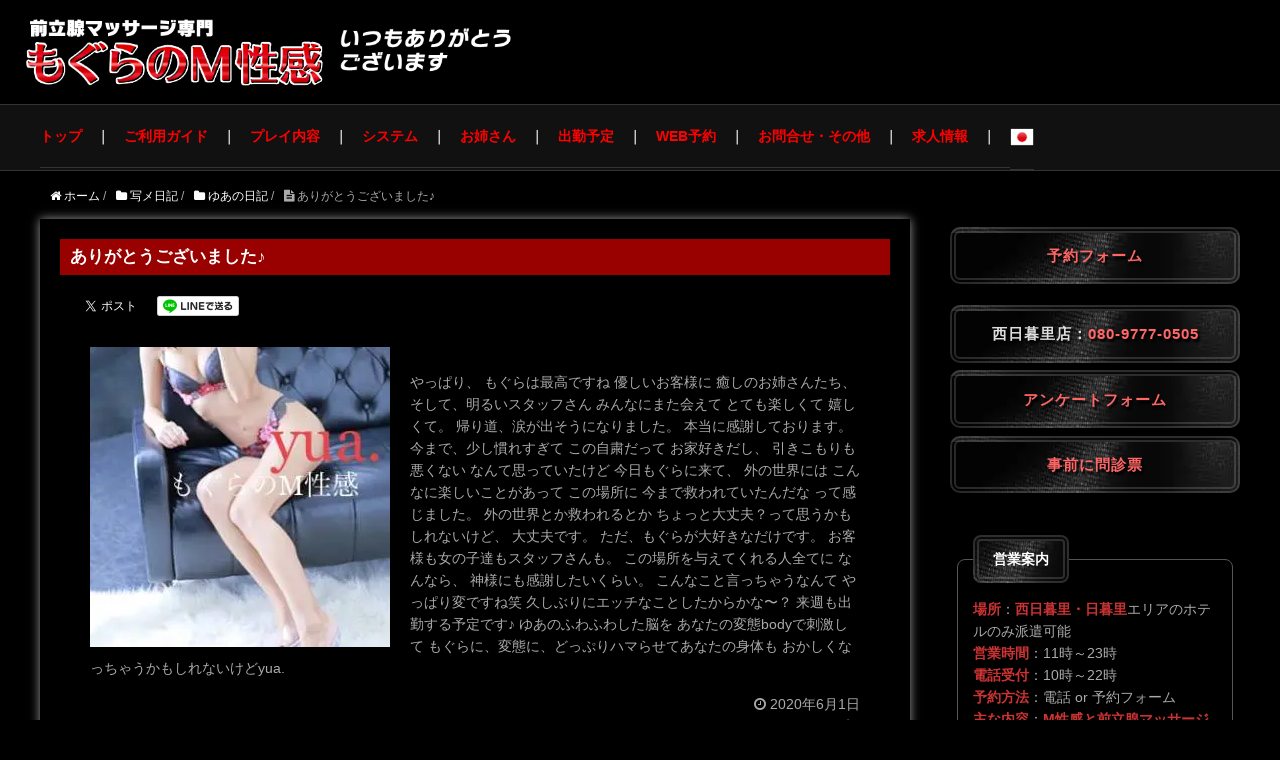

--- FILE ---
content_type: text/html; charset=UTF-8
request_url: https://lovely-anal.com/%E3%81%82%E3%82%8A%E3%81%8C%E3%81%A8%E3%81%86%E3%81%94%E3%81%96%E3%81%84%E3%81%BE%E3%81%97%E3%81%9F%E2%99%AA/
body_size: 11885
content:
<!DOCTYPE HTML>
<html lang="ja">
<head prefix="og: http://ogp.me/ns# fb: http://ogp.me/ns/fb# article: http://ogp.me/ns/article#">
	<meta charset="UTF-8">
	<title>前立腺マッサージ専門｜もぐらのM性感 西日暮里・池袋ありがとうございました♪</title>
	<meta name="viewport" content="width=device-width,initial-scale=1.0">  <link rel="shortcut icon" href="https://lovely-anal.com/wp-content/themes/xeory_base_ex-child/favicon.ico" type="image/vnd.microsoft.icon" />
	<!--[if lt IE 9]>
		<script src="http://html5shiv.googlecode.com/svn/trunk/html5.js" defer></script>
	<![endif]-->

<meta name='robots' content='max-image-preview:large' />
<meta name="keywords" content="" />
<meta name="description" content="" />
<meta name="robots" content="index" />
<meta property="og:title" content="ありがとうございました♪" />
<meta property="og:type" content="article" />
<meta property="og:description" content="" />
<meta property="og:url" content="https://lovely-anal.com/%e3%81%82%e3%82%8a%e3%81%8c%e3%81%a8%e3%81%86%e3%81%94%e3%81%96%e3%81%84%e3%81%be%e3%81%97%e3%81%9f%e2%99%aa/" />
<meta property="og:image" content="https://lovely-anal.com/wp-content/uploads/2020/06/FullSizeR.jpg" />
<meta property="og:locale" content="ja_JP" />
<meta property="og:site_name" content="前立腺マッサージ専門｜もぐらのM性感 西日暮里店" />
<link href="https://plus.google.com/" rel="publisher" />
<meta content="summary" name="twitter:card" />
<meta content="moguranoMseikan" name="twitter:site" />

<link rel='dns-prefetch' href='//www.googletagmanager.com' />
<script type="text/javascript">
/* <![CDATA[ */
window._wpemojiSettings = {"baseUrl":"https:\/\/s.w.org\/images\/core\/emoji\/15.0.3\/72x72\/","ext":".png","svgUrl":"https:\/\/s.w.org\/images\/core\/emoji\/15.0.3\/svg\/","svgExt":".svg","source":{"concatemoji":"https:\/\/lovely-anal.com\/wp-includes\/js\/wp-emoji-release.min.js?ver=6.5.7"}};
/*! This file is auto-generated */
!function(i,n){var o,s,e;function c(e){try{var t={supportTests:e,timestamp:(new Date).valueOf()};sessionStorage.setItem(o,JSON.stringify(t))}catch(e){}}function p(e,t,n){e.clearRect(0,0,e.canvas.width,e.canvas.height),e.fillText(t,0,0);var t=new Uint32Array(e.getImageData(0,0,e.canvas.width,e.canvas.height).data),r=(e.clearRect(0,0,e.canvas.width,e.canvas.height),e.fillText(n,0,0),new Uint32Array(e.getImageData(0,0,e.canvas.width,e.canvas.height).data));return t.every(function(e,t){return e===r[t]})}function u(e,t,n){switch(t){case"flag":return n(e,"\ud83c\udff3\ufe0f\u200d\u26a7\ufe0f","\ud83c\udff3\ufe0f\u200b\u26a7\ufe0f")?!1:!n(e,"\ud83c\uddfa\ud83c\uddf3","\ud83c\uddfa\u200b\ud83c\uddf3")&&!n(e,"\ud83c\udff4\udb40\udc67\udb40\udc62\udb40\udc65\udb40\udc6e\udb40\udc67\udb40\udc7f","\ud83c\udff4\u200b\udb40\udc67\u200b\udb40\udc62\u200b\udb40\udc65\u200b\udb40\udc6e\u200b\udb40\udc67\u200b\udb40\udc7f");case"emoji":return!n(e,"\ud83d\udc26\u200d\u2b1b","\ud83d\udc26\u200b\u2b1b")}return!1}function f(e,t,n){var r="undefined"!=typeof WorkerGlobalScope&&self instanceof WorkerGlobalScope?new OffscreenCanvas(300,150):i.createElement("canvas"),a=r.getContext("2d",{willReadFrequently:!0}),o=(a.textBaseline="top",a.font="600 32px Arial",{});return e.forEach(function(e){o[e]=t(a,e,n)}),o}function t(e){var t=i.createElement("script");t.src=e,t.defer=!0,i.head.appendChild(t)}"undefined"!=typeof Promise&&(o="wpEmojiSettingsSupports",s=["flag","emoji"],n.supports={everything:!0,everythingExceptFlag:!0},e=new Promise(function(e){i.addEventListener("DOMContentLoaded",e,{once:!0})}),new Promise(function(t){var n=function(){try{var e=JSON.parse(sessionStorage.getItem(o));if("object"==typeof e&&"number"==typeof e.timestamp&&(new Date).valueOf()<e.timestamp+604800&&"object"==typeof e.supportTests)return e.supportTests}catch(e){}return null}();if(!n){if("undefined"!=typeof Worker&&"undefined"!=typeof OffscreenCanvas&&"undefined"!=typeof URL&&URL.createObjectURL&&"undefined"!=typeof Blob)try{var e="postMessage("+f.toString()+"("+[JSON.stringify(s),u.toString(),p.toString()].join(",")+"));",r=new Blob([e],{type:"text/javascript"}),a=new Worker(URL.createObjectURL(r),{name:"wpTestEmojiSupports"});return void(a.onmessage=function(e){c(n=e.data),a.terminate(),t(n)})}catch(e){}c(n=f(s,u,p))}t(n)}).then(function(e){for(var t in e)n.supports[t]=e[t],n.supports.everything=n.supports.everything&&n.supports[t],"flag"!==t&&(n.supports.everythingExceptFlag=n.supports.everythingExceptFlag&&n.supports[t]);n.supports.everythingExceptFlag=n.supports.everythingExceptFlag&&!n.supports.flag,n.DOMReady=!1,n.readyCallback=function(){n.DOMReady=!0}}).then(function(){return e}).then(function(){var e;n.supports.everything||(n.readyCallback(),(e=n.source||{}).concatemoji?t(e.concatemoji):e.wpemoji&&e.twemoji&&(t(e.twemoji),t(e.wpemoji)))}))}((window,document),window._wpemojiSettings);
/* ]]> */
</script>
<link rel='stylesheet' id='colorboxstyle-css' href='https://lovely-anal.com/wp-content/plugins/link-library/colorbox/colorbox.css?ver=6.5.7' type='text/css' media='all' />
<link rel='stylesheet' id='base-css-css' href='https://lovely-anal.com/wp-content/themes/xeory_base_ex/base.css?ver=6.5.7' type='text/css' media='all' />
<link rel='stylesheet' id='main-css-css' href='https://lovely-anal.com/wp-content/themes/xeory_base_ex-child/style.css?ver=6.5.7' type='text/css' media='all' />
<link rel='stylesheet' id='font-awesome-css' href='https://lovely-anal.com/wp-content/themes/xeory_base_ex/lib/fonts/font-awesome-4.5.0/css/font-awesome.min.css?ver=6.5.7' type='text/css' media='all' />
<style id='wp-emoji-styles-inline-css' type='text/css'>

	img.wp-smiley, img.emoji {
		display: inline !important;
		border: none !important;
		box-shadow: none !important;
		height: 1em !important;
		width: 1em !important;
		margin: 0 0.07em !important;
		vertical-align: -0.1em !important;
		background: none !important;
		padding: 0 !important;
	}
</style>
<link rel='stylesheet' id='wp-block-library-css' href='https://lovely-anal.com/wp-includes/css/dist/block-library/style.min.css?ver=6.5.7' type='text/css' media='all' />
<style id='classic-theme-styles-inline-css' type='text/css'>
/*! This file is auto-generated */
.wp-block-button__link{color:#fff;background-color:#32373c;border-radius:9999px;box-shadow:none;text-decoration:none;padding:calc(.667em + 2px) calc(1.333em + 2px);font-size:1.125em}.wp-block-file__button{background:#32373c;color:#fff;text-decoration:none}
</style>
<style id='global-styles-inline-css' type='text/css'>
body{--wp--preset--color--black: #000000;--wp--preset--color--cyan-bluish-gray: #abb8c3;--wp--preset--color--white: #ffffff;--wp--preset--color--pale-pink: #f78da7;--wp--preset--color--vivid-red: #cf2e2e;--wp--preset--color--luminous-vivid-orange: #ff6900;--wp--preset--color--luminous-vivid-amber: #fcb900;--wp--preset--color--light-green-cyan: #7bdcb5;--wp--preset--color--vivid-green-cyan: #00d084;--wp--preset--color--pale-cyan-blue: #8ed1fc;--wp--preset--color--vivid-cyan-blue: #0693e3;--wp--preset--color--vivid-purple: #9b51e0;--wp--preset--gradient--vivid-cyan-blue-to-vivid-purple: linear-gradient(135deg,rgba(6,147,227,1) 0%,rgb(155,81,224) 100%);--wp--preset--gradient--light-green-cyan-to-vivid-green-cyan: linear-gradient(135deg,rgb(122,220,180) 0%,rgb(0,208,130) 100%);--wp--preset--gradient--luminous-vivid-amber-to-luminous-vivid-orange: linear-gradient(135deg,rgba(252,185,0,1) 0%,rgba(255,105,0,1) 100%);--wp--preset--gradient--luminous-vivid-orange-to-vivid-red: linear-gradient(135deg,rgba(255,105,0,1) 0%,rgb(207,46,46) 100%);--wp--preset--gradient--very-light-gray-to-cyan-bluish-gray: linear-gradient(135deg,rgb(238,238,238) 0%,rgb(169,184,195) 100%);--wp--preset--gradient--cool-to-warm-spectrum: linear-gradient(135deg,rgb(74,234,220) 0%,rgb(151,120,209) 20%,rgb(207,42,186) 40%,rgb(238,44,130) 60%,rgb(251,105,98) 80%,rgb(254,248,76) 100%);--wp--preset--gradient--blush-light-purple: linear-gradient(135deg,rgb(255,206,236) 0%,rgb(152,150,240) 100%);--wp--preset--gradient--blush-bordeaux: linear-gradient(135deg,rgb(254,205,165) 0%,rgb(254,45,45) 50%,rgb(107,0,62) 100%);--wp--preset--gradient--luminous-dusk: linear-gradient(135deg,rgb(255,203,112) 0%,rgb(199,81,192) 50%,rgb(65,88,208) 100%);--wp--preset--gradient--pale-ocean: linear-gradient(135deg,rgb(255,245,203) 0%,rgb(182,227,212) 50%,rgb(51,167,181) 100%);--wp--preset--gradient--electric-grass: linear-gradient(135deg,rgb(202,248,128) 0%,rgb(113,206,126) 100%);--wp--preset--gradient--midnight: linear-gradient(135deg,rgb(2,3,129) 0%,rgb(40,116,252) 100%);--wp--preset--font-size--small: 13px;--wp--preset--font-size--medium: 20px;--wp--preset--font-size--large: 36px;--wp--preset--font-size--x-large: 42px;--wp--preset--spacing--20: 0.44rem;--wp--preset--spacing--30: 0.67rem;--wp--preset--spacing--40: 1rem;--wp--preset--spacing--50: 1.5rem;--wp--preset--spacing--60: 2.25rem;--wp--preset--spacing--70: 3.38rem;--wp--preset--spacing--80: 5.06rem;--wp--preset--shadow--natural: 6px 6px 9px rgba(0, 0, 0, 0.2);--wp--preset--shadow--deep: 12px 12px 50px rgba(0, 0, 0, 0.4);--wp--preset--shadow--sharp: 6px 6px 0px rgba(0, 0, 0, 0.2);--wp--preset--shadow--outlined: 6px 6px 0px -3px rgba(255, 255, 255, 1), 6px 6px rgba(0, 0, 0, 1);--wp--preset--shadow--crisp: 6px 6px 0px rgba(0, 0, 0, 1);}:where(.is-layout-flex){gap: 0.5em;}:where(.is-layout-grid){gap: 0.5em;}body .is-layout-flex{display: flex;}body .is-layout-flex{flex-wrap: wrap;align-items: center;}body .is-layout-flex > *{margin: 0;}body .is-layout-grid{display: grid;}body .is-layout-grid > *{margin: 0;}:where(.wp-block-columns.is-layout-flex){gap: 2em;}:where(.wp-block-columns.is-layout-grid){gap: 2em;}:where(.wp-block-post-template.is-layout-flex){gap: 1.25em;}:where(.wp-block-post-template.is-layout-grid){gap: 1.25em;}.has-black-color{color: var(--wp--preset--color--black) !important;}.has-cyan-bluish-gray-color{color: var(--wp--preset--color--cyan-bluish-gray) !important;}.has-white-color{color: var(--wp--preset--color--white) !important;}.has-pale-pink-color{color: var(--wp--preset--color--pale-pink) !important;}.has-vivid-red-color{color: var(--wp--preset--color--vivid-red) !important;}.has-luminous-vivid-orange-color{color: var(--wp--preset--color--luminous-vivid-orange) !important;}.has-luminous-vivid-amber-color{color: var(--wp--preset--color--luminous-vivid-amber) !important;}.has-light-green-cyan-color{color: var(--wp--preset--color--light-green-cyan) !important;}.has-vivid-green-cyan-color{color: var(--wp--preset--color--vivid-green-cyan) !important;}.has-pale-cyan-blue-color{color: var(--wp--preset--color--pale-cyan-blue) !important;}.has-vivid-cyan-blue-color{color: var(--wp--preset--color--vivid-cyan-blue) !important;}.has-vivid-purple-color{color: var(--wp--preset--color--vivid-purple) !important;}.has-black-background-color{background-color: var(--wp--preset--color--black) !important;}.has-cyan-bluish-gray-background-color{background-color: var(--wp--preset--color--cyan-bluish-gray) !important;}.has-white-background-color{background-color: var(--wp--preset--color--white) !important;}.has-pale-pink-background-color{background-color: var(--wp--preset--color--pale-pink) !important;}.has-vivid-red-background-color{background-color: var(--wp--preset--color--vivid-red) !important;}.has-luminous-vivid-orange-background-color{background-color: var(--wp--preset--color--luminous-vivid-orange) !important;}.has-luminous-vivid-amber-background-color{background-color: var(--wp--preset--color--luminous-vivid-amber) !important;}.has-light-green-cyan-background-color{background-color: var(--wp--preset--color--light-green-cyan) !important;}.has-vivid-green-cyan-background-color{background-color: var(--wp--preset--color--vivid-green-cyan) !important;}.has-pale-cyan-blue-background-color{background-color: var(--wp--preset--color--pale-cyan-blue) !important;}.has-vivid-cyan-blue-background-color{background-color: var(--wp--preset--color--vivid-cyan-blue) !important;}.has-vivid-purple-background-color{background-color: var(--wp--preset--color--vivid-purple) !important;}.has-black-border-color{border-color: var(--wp--preset--color--black) !important;}.has-cyan-bluish-gray-border-color{border-color: var(--wp--preset--color--cyan-bluish-gray) !important;}.has-white-border-color{border-color: var(--wp--preset--color--white) !important;}.has-pale-pink-border-color{border-color: var(--wp--preset--color--pale-pink) !important;}.has-vivid-red-border-color{border-color: var(--wp--preset--color--vivid-red) !important;}.has-luminous-vivid-orange-border-color{border-color: var(--wp--preset--color--luminous-vivid-orange) !important;}.has-luminous-vivid-amber-border-color{border-color: var(--wp--preset--color--luminous-vivid-amber) !important;}.has-light-green-cyan-border-color{border-color: var(--wp--preset--color--light-green-cyan) !important;}.has-vivid-green-cyan-border-color{border-color: var(--wp--preset--color--vivid-green-cyan) !important;}.has-pale-cyan-blue-border-color{border-color: var(--wp--preset--color--pale-cyan-blue) !important;}.has-vivid-cyan-blue-border-color{border-color: var(--wp--preset--color--vivid-cyan-blue) !important;}.has-vivid-purple-border-color{border-color: var(--wp--preset--color--vivid-purple) !important;}.has-vivid-cyan-blue-to-vivid-purple-gradient-background{background: var(--wp--preset--gradient--vivid-cyan-blue-to-vivid-purple) !important;}.has-light-green-cyan-to-vivid-green-cyan-gradient-background{background: var(--wp--preset--gradient--light-green-cyan-to-vivid-green-cyan) !important;}.has-luminous-vivid-amber-to-luminous-vivid-orange-gradient-background{background: var(--wp--preset--gradient--luminous-vivid-amber-to-luminous-vivid-orange) !important;}.has-luminous-vivid-orange-to-vivid-red-gradient-background{background: var(--wp--preset--gradient--luminous-vivid-orange-to-vivid-red) !important;}.has-very-light-gray-to-cyan-bluish-gray-gradient-background{background: var(--wp--preset--gradient--very-light-gray-to-cyan-bluish-gray) !important;}.has-cool-to-warm-spectrum-gradient-background{background: var(--wp--preset--gradient--cool-to-warm-spectrum) !important;}.has-blush-light-purple-gradient-background{background: var(--wp--preset--gradient--blush-light-purple) !important;}.has-blush-bordeaux-gradient-background{background: var(--wp--preset--gradient--blush-bordeaux) !important;}.has-luminous-dusk-gradient-background{background: var(--wp--preset--gradient--luminous-dusk) !important;}.has-pale-ocean-gradient-background{background: var(--wp--preset--gradient--pale-ocean) !important;}.has-electric-grass-gradient-background{background: var(--wp--preset--gradient--electric-grass) !important;}.has-midnight-gradient-background{background: var(--wp--preset--gradient--midnight) !important;}.has-small-font-size{font-size: var(--wp--preset--font-size--small) !important;}.has-medium-font-size{font-size: var(--wp--preset--font-size--medium) !important;}.has-large-font-size{font-size: var(--wp--preset--font-size--large) !important;}.has-x-large-font-size{font-size: var(--wp--preset--font-size--x-large) !important;}
.wp-block-navigation a:where(:not(.wp-element-button)){color: inherit;}
:where(.wp-block-post-template.is-layout-flex){gap: 1.25em;}:where(.wp-block-post-template.is-layout-grid){gap: 1.25em;}
:where(.wp-block-columns.is-layout-flex){gap: 2em;}:where(.wp-block-columns.is-layout-grid){gap: 2em;}
.wp-block-pullquote{font-size: 1.5em;line-height: 1.6;}
</style>
<link rel='stylesheet' id='thumbs_rating_styles-css' href='https://lovely-anal.com/wp-content/plugins/link-library/upvote-downvote/css/style.css?ver=1.0.0' type='text/css' media='all' />
<link rel='stylesheet' id='ewd-ufaq-style-css' href='https://lovely-anal.com/wp-content/plugins/ultimate-faqs/css/ewd-ufaq-styles.css?ver=6.5.7' type='text/css' media='all' />
<link rel='stylesheet' id='ewd-ufaq-rrssb-css' href='https://lovely-anal.com/wp-content/plugins/ultimate-faqs/css/rrssb-min.css?ver=6.5.7' type='text/css' media='all' />
<link rel='stylesheet' id='vfb-pro-css' href='https://lovely-anal.com/wp-content/plugins/vfb-pro/public/assets/css/vfb-style.min.css?ver=2019.05.10' type='text/css' media='all' />
<link rel='stylesheet' id='parent-style-css' href='https://lovely-anal.com/wp-content/themes/xeory_base_ex/style.css?ver=6.5.7' type='text/css' media='all' />
<link rel='stylesheet' id='child-style-css' href='https://lovely-anal.com/wp-content/themes/xeory_base_ex-child/style.css?ver=6.5.7' type='text/css' media='all' />
<link rel='stylesheet' id='funcast_grid-css' href='https://lovely-anal.com/wp-content/plugins/free2live_funcast/css/lib/grid.css?ver=6.5.7' type='text/css' media='all' />
<link rel='stylesheet' id='funcast_spacing-css' href='https://lovely-anal.com/wp-content/plugins/free2live_funcast/css/lib/spacing.css?ver=6.5.7' type='text/css' media='all' />
<link rel='stylesheet' id='funcast-css' href='https://lovely-anal.com/wp-content/plugins/free2live_funcast/css/funcast.css?ver=6.5.7' type='text/css' media='all' />
<link rel='stylesheet' id='funcast_misc-css' href='https://lovely-anal.com/wp-content/plugins/free2live_funcast/css/lib/misc.css?ver=6.5.7' type='text/css' media='all' />
<link rel='stylesheet' id='funcast_jquery-ui-css' href='https://lovely-anal.com/wp-content/plugins/free2live_funcast/js/jquery-ui/jquery-ui.min.css?ver=6.5.7' type='text/css' media='all' />
<link rel='stylesheet' id='funcast_user-css' href='https://lovely-anal.com/wp-content/plugins/free2live_funcast/../free2live_funcastEx/cssEx/funcast_user.css?ver=6.5.7' type='text/css' media='all' />
<script type="text/javascript" src="https://lovely-anal.com/wp-includes/js/jquery/jquery.min.js?ver=3.7.1" id="jquery-core-js"></script>
<script type="text/javascript" src="https://lovely-anal.com/wp-includes/js/jquery/jquery-migrate.min.js?ver=3.4.1" id="jquery-migrate-js"></script>
<script type="text/javascript" src="https://lovely-anal.com/wp-content/plugins/link-library/colorbox/jquery.colorbox-min.js?ver=1.3.9" id="colorbox-js"></script>
<script type="text/javascript" src="https://lovely-anal.com/wp-content/plugins/free2live_funcast/js/misc.js?ver=6.5.7" id="funcast_misc-js"></script>
<script type="text/javascript" id="thumbs_rating_scripts-js-extra">
/* <![CDATA[ */
var thumbs_rating_ajax = {"ajax_url":"https:\/\/lovely-anal.com\/wp-admin\/admin-ajax.php","nonce":"72221e19eb"};
/* ]]> */
</script>
<script type="text/javascript" src="https://lovely-anal.com/wp-content/plugins/link-library/upvote-downvote/js/general.js?ver=4.0.1" id="thumbs_rating_scripts-js"></script>

<!-- Google tag (gtag.js) snippet added by Site Kit -->

<!-- Google アナリティクス スニペット (Site Kit が追加) -->
<script type="text/javascript" src="https://www.googletagmanager.com/gtag/js?id=GT-T56GLWZ" id="google_gtagjs-js" async></script>
<script type="text/javascript" id="google_gtagjs-js-after">
/* <![CDATA[ */
window.dataLayer = window.dataLayer || [];function gtag(){dataLayer.push(arguments);}
gtag("set","linker",{"domains":["lovely-anal.com"]});
gtag("js", new Date());
gtag("set", "developer_id.dZTNiMT", true);
gtag("config", "GT-T56GLWZ");
/* ]]> */
</script>

<!-- End Google tag (gtag.js) snippet added by Site Kit -->
<link rel="https://api.w.org/" href="https://lovely-anal.com/wp-json/" /><link rel="alternate" type="application/json" href="https://lovely-anal.com/wp-json/wp/v2/posts/16221" /><link rel="EditURI" type="application/rsd+xml" title="RSD" href="https://lovely-anal.com/xmlrpc.php?rsd" />
<meta name="generator" content="WordPress 6.5.7" />
<link rel="canonical" href="https://lovely-anal.com/%e3%81%82%e3%82%8a%e3%81%8c%e3%81%a8%e3%81%86%e3%81%94%e3%81%96%e3%81%84%e3%81%be%e3%81%97%e3%81%9f%e2%99%aa/" />
<link rel='shortlink' href='https://lovely-anal.com/?p=16221' />
<link rel="alternate" type="application/json+oembed" href="https://lovely-anal.com/wp-json/oembed/1.0/embed?url=https%3A%2F%2Flovely-anal.com%2F%25e3%2581%2582%25e3%2582%258a%25e3%2581%258c%25e3%2581%25a8%25e3%2581%2586%25e3%2581%2594%25e3%2581%2596%25e3%2581%2584%25e3%2581%25be%25e3%2581%2597%25e3%2581%259f%25e2%2599%25aa%2F" />
<link rel="alternate" type="text/xml+oembed" href="https://lovely-anal.com/wp-json/oembed/1.0/embed?url=https%3A%2F%2Flovely-anal.com%2F%25e3%2581%2582%25e3%2582%258a%25e3%2581%258c%25e3%2581%25a8%25e3%2581%2586%25e3%2581%2594%25e3%2581%2596%25e3%2581%2584%25e3%2581%25be%25e3%2581%2597%25e3%2581%259f%25e2%2599%25aa%2F&#038;format=xml" />
<meta name="generator" content="Site Kit by Google 1.124.0" />    <script type="text/javascript">
        var ajaxurl = 'https://lovely-anal.com/wp-admin/admin-ajax.php';
    </script>
		<style type="text/css" id="wp-custom-css">
			img.flag{
width: 40px;
height: 19px;
}
big {
    font-size: larger;
}
		</style>
		

</head>

<body id="#top" class="post-template-default single single-post postid-16221 single-format-standard metaslider-plugin left-content color04" itemschope="itemscope" itemtype="http://schema.org/WebPage">
<script>
!function(d,s,id){var js,fjs=d.getElementsByTagName(s)[0],p=/^http:/.test(d.location)?'http':'https';if(!d.getElementById(id)){js=d.createElement(s);js.id=id;js.src=p+"://platform.twitter.com/widgets.js";fjs.parentNode.insertBefore(js,fjs);}}(document,"script","twitter-wjs");
</script>

  <div id="fb-root"></div>
<script>(function(d, s, id) {
  var js, fjs = d.getElementsByTagName(s)[0];
  if (d.getElementById(id)) return;
  js = d.createElement(s); js.id = id;
  js.src = "//connect.facebook.net/ja_JP/sdk.js#xfbml=1&version=v2.8&appId=";
  fjs.parentNode.insertBefore(js, fjs);
}(document, 'script', 'facebook-jssdk'));</script>

	<header id="header" role="banner"
	 itemscope="itemscope" itemtype="http://schema.org/WPHeader">
		<div class="wrap">

			<style>
			.discription {
	     display: none;
       }
			</style>

							<div id="header-menu-tog">
					<a href="#"><i class="fa fa-align-justify"></i></a>
				</div>
						</div>
		<div class="discription"></div>

		<style>
		#header_img,

		.discription {
			display: block;
			padding-left: 2%;
			padding-top: 3%;
			padding-bottom: 4%;
			font-weight: bold;
			color: #fff;
			background-image: url(/wp-content/uploads/2024/03/mogura_header.webp);
			background-position: left 2% bottom 2%;
			background-repeat: no-repeat;
			background-size: 40% auto;
		 }
		 @media screen and ( max-width:30em)
		    /* ~480px（スマホ縦）  */ {
							.discription {
			     display: none !important;
		       }
				 }
		</style>
		<script>
		$(function(){
		   // #で始まるアンカーをクリックした場合に処理
		   $('a[href^="#"]').click(function() {
		      // スクロールの速度
		      var speed = 1000; // ミリ秒
		      // アンカーの値取得
		      var href= $(this).attr("href");
		      // 移動先を取得
		      var target = $(href == "#" || href == "" ? 'html' : href);
		      // 移動先を数値で取得
		      var position = target.offset().top;
		      // スムーススクロール
		      $('body,html').animate({scrollTop:position}, speed, 'swing');
		      return false;
		   });
		});
		</script>
	</header>
	<!-- start global nav  -->
	<!---->
			<nav id="gnav" role="navigation"
		 itemscope="itemscope" itemtype="http://scheme.org/SiteNavigationElement">
			<div class="wrap">
				<div id="gnav-container" class="gnav-container"><ul id="gnav-ul" class="clearfix"><li id="menu-item-5177" class="menu-item menu-item-type-post_type menu-item-object-page menu-item-5177 top"><a href="https://lovely-anal.com/top/">トップ</a></li>
<li id="menu-item-5133" class="menu-item menu-item-type-post_type menu-item-object-page menu-item-5133 guide"><a href="https://lovely-anal.com/guide/">ご利用ガイド</a></li>
<li id="menu-item-5202" class="menu-item menu-item-type-post_type menu-item-object-page menu-item-5202 play"><a href="https://lovely-anal.com/play/">プレイ内容</a></li>
<li id="menu-item-50" class="menu-item menu-item-type-post_type menu-item-object-page menu-item-50 system"><a href="https://lovely-anal.com/system/">システム</a></li>
<li id="menu-item-48" class="menu-item menu-item-type-post_type menu-item-object-page menu-item-has-children menu-item-48 girl"><a href="https://lovely-anal.com/girl/">お姉さん</a>
<ul class="sub-menu">
	<li id="menu-item-8587" class="menu-item menu-item-type-post_type menu-item-object-page menu-item-8587 ranking"><a href="https://lovely-anal.com/girl/ranking/">指名ランキング</a></li>
</ul>
</li>
<li id="menu-item-51" class="menu-item menu-item-type-post_type menu-item-object-page menu-item-51 sch"><a href="https://lovely-anal.com/girl/sch/">出勤予定</a></li>
<li id="menu-item-47928" class="menu-item menu-item-type-post_type menu-item-object-page menu-item-47928 "><a href="https://lovely-anal.com/yoyaku/">WEB予約</a></li>
<li id="menu-item-8401" class="menu-item menu-item-type-post_type menu-item-object-page menu-item-has-children menu-item-8401 "><a href="https://lovely-anal.com/contact/">お問合せ・その他</a>
<ul class="sub-menu">
	<li id="menu-item-47951" class="menu-item menu-item-type-custom menu-item-object-custom menu-item-47951"><a target="_blank" rel="noopener" href="https://docs.google.com/forms/d/e/1FAIpQLSectYbNV_hfDMc2pa0YDUKQ4idMe8X6UJTOPvVu5sywbcK4qA/viewform?usp=sf_link">アンケートフォーム</a></li>
	<li id="menu-item-47952" class="menu-item menu-item-type-custom menu-item-object-custom menu-item-47952"><a target="_blank" rel="noopener" href="https://docs.google.com/forms/d/e/1FAIpQLScery4W-gJM0B1HKa6kqqGhUcpxGUk_hSBWB-laAlS7yMMKMA/viewform?usp=sf_link">事前に問診票</a></li>
	<li id="menu-item-14692" class="menu-item menu-item-type-post_type menu-item-object-page menu-item-14692 %e3%82%88%e3%81%8f%e3%81%82%e3%82%8b%e8%b3%aa%e5%95%8f"><a href="https://lovely-anal.com/%e3%82%88%e3%81%8f%e3%81%82%e3%82%8b%e8%b3%aa%e5%95%8f/">よくある質問</a></li>
</ul>
</li>
<li id="menu-item-5204" class="menu-item menu-item-type-custom menu-item-object-custom menu-item-5204"><a target="_blank" rel="noopener" href="https://kanto.qzin.jp/moguran/?v=official">求人情報</a></li>
<li class="menu-item menu-item-gtranslate menu-item-has-children notranslate"><a href="#" data-gt-lang="ja" class="gt-current-wrapper notranslate"><img src="https://lovely-anal.com/wp-content/plugins/gtranslate/flags/24/ja.png" width="24" height="24" alt="ja" loading="lazy"></a><ul class="dropdown-menu sub-menu"><li class="menu-item menu-item-gtranslate-child"><a href="#" data-gt-lang="en" class="notranslate"><img src="https://lovely-anal.com/wp-content/plugins/gtranslate/flags/24/en.png" width="24" height="24" alt="en" loading="lazy"></a></li><li class="menu-item menu-item-gtranslate-child"><a href="#" data-gt-lang="ja" class="gt-current-lang notranslate"><img src="https://lovely-anal.com/wp-content/plugins/gtranslate/flags/24/ja.png" width="24" height="24" alt="ja" loading="lazy"></a></li></ul></li></ul></div>			</div>
		</nav>
		<p class="tel"><a href="#tel">☎︎</a></p>


<div id="content">



<div class="wrap">



	<ol class="breadcrumb clearfix" itemscope itemtype="https://schema.org/BreadcrumbList" ><li itemscope itemtype="https://schema.org/ListItem" itemprop="itemListElement"><a itemprop="item" href="https://lovely-anal.com"><i class="fa fa-home"></i> <span itemprop="name">ホーム</span></a><meta itemprop="position" content="1"> / </li><li itemscope itemtype="https://schema.org/ListItem" itemprop="itemListElement"><a itemprop="item" href="https://lovely-anal.com/category/shamenikki/"><i class="fa fa-folder"></i> <span itemprop="name">写メ日記</span></a><meta itemprop="position" content="2"> / </li><li itemscope itemtype="https://schema.org/ListItem" itemprop="itemListElement"><a itemprop="item" href="https://lovely-anal.com/category/shamenikki/yua/"><i class="fa fa-folder"></i> <span itemprop="name">ゆあの日記</span></a><meta itemprop="position" content="3"> / </li><li itemscope itemtype="https://schema.org/ListItem" itemprop="itemListElement"><i class="fa fa-file-text"></i> <span itemprop="name">ありがとうございました♪</span><meta itemprop="position" content="4"></li></ol>

	<div id="main" class="col-md-8" role="main" itemprop="mainContentOfPage" itemscope="itemscope" itemtype="http://schema.org/Blog">

	

		<div class="main-inner">

		

			
					<article id="post-16221" class="post-16221 post type-post status-publish format-standard has-post-thumbnail hentry category-yua tag-1572 tag-1601 tag-1595" itemscope="itemscope" itemtype="http://schema.org/BlogPosting">

						<header class="post-header">
							<h2 class="post-title" itemprop="headline">
								ありがとうございました♪							</h2>
							<div class="post-header-meta">
								  <!-- ソーシャルボタン -->
  <ul class="bzb-sns-btn ">
      <li class="bzb-facebook">
      <div class="fb-like"
        data-href="https://lovely-anal.com/%e3%81%82%e3%82%8a%e3%81%8c%e3%81%a8%e3%81%86%e3%81%94%e3%81%96%e3%81%84%e3%81%be%e3%81%97%e3%81%9f%e2%99%aa/"
        data-layout="button_count"
        data-action="like"
        data-show-faces="false"></div>
    </li>    <li class="bzb-twitter">
      <a href="https://twitter.com/share" class="twitter-share-button"  data-url="https://lovely-anal.com/%e3%81%82%e3%82%8a%e3%81%8c%e3%81%a8%e3%81%86%e3%81%94%e3%81%96%e3%81%84%e3%81%be%e3%81%97%e3%81%9f%e2%99%aa/"  data-text="ありがとうございました♪">Tweet</a>
      <script>!function(d,s,id){var js,fjs=d.getElementsByTagName(s)[0],p=/^http:/.test(d.location)?'http':'https';if(!d.getElementById(id)){js=d.createElement(s);js.id=id;js.async=true;js.src=p+'://platform.twitter.com/widgets.js';fjs.parentNode.insertBefore(js,fjs);}}(document, 'script', 'twitter-wjs');</script>
    </li>        <li class="bzb-line"><a href="http://line.me/R/msg/text/?ありがとうございました♪%0D%0Ahttps%3A%2F%2Flovely-anal.com%2F%25e3%2581%2582%25e3%2582%258a%25e3%2581%258c%25e3%2581%25a8%25e3%2581%2586%25e3%2581%2594%25e3%2581%2596%25e3%2581%2584%25e3%2581%25be%25e3%2581%2597%25e3%2581%259f%25e2%2599%25aa%2F" target="_blank"><img src="https://lovely-anal.com/wp-content/themes/xeory_base_ex/lib/images/line.png" width="82" height="20" alt="LINEで送る" /></a></li>
  </ul>
  <!-- /bzb-sns-btns -->							</div>
						</header>

						<section class="post-content archive_detail" itemprop="text">
							
							
							<div class='clearfix'>
								<div class="postie-attachments">
<div style="float: left; margin-right: 10px;"><a href="https://lovely-anal.com/wp-content/uploads/2020/06/FullSizeR.jpg"><img decoding="async" class="attachment" title="" src="https://lovely-anal.com/wp-content/uploads/2020/06/FullSizeR-300x300.jpg" alt="" /></a></div>
</div>
<p>やっぱり、 もぐらは最高ですね 優しいお客様に 癒しのお姉さんたち、 そして、明るいスタッフさん みんなにまた会えて とても楽しくて 嬉しくて。 帰り道、涙が出そうになりました。 本当に感謝しております。 今まで、少し慣れすぎて この自粛だって お家好きだし、 引きこもりも悪くない なんて思っていたけど 今日もぐらに来て、 外の世界には こんなに楽しいことがあって この場所に 今まで救われていたんだな って感じました。 外の世界とか救われるとか ちょっと大丈夫？って思うかもしれないけど、 大丈夫です。 ただ、もぐらが大好きなだけです。 お客様も女の子達もスタッフさんも。 この場所を与えてくれる人全てに なんなら、 神様にも感謝したいくらい。 こんなこと言っちゃうなんて やっぱり変ですね笑 久しぶりにエッチなことしたからかな〜？ 来週も出勤する予定です♪ ゆあのふわふわした脳を あなたの変態bodyで刺激して もぐらに、変態に、どっぷりハマらせてあなたの身体も おかしくなっちゃうかもしれないけどyua.</p>
	
							</div>


							<div class='text-right mt1e'>

								<i class="fa fa-clock-o"></i>

								2020年6月1日							</div>


															<div class='category_list text-right'>

									<i class="fa fa-folder"></i>
					
																			<a href='https://lovely-anal.com/category/yua/'>ゆあの日記</a>
																		</div>
								

															<div class='tag_list text-right'>
									
									<i class="fa fa-tag"></i>

																			<a href='https://lovely-anal.com/tag/ペニバン/'>ペニバン</a>
																				<a href='https://lovely-anal.com/tag/変態/'>変態</a>
																				<a href='https://lovely-anal.com/tag/Ｍ性感/'>Ｍ性感</a>
																		</div>
								
							<div class='prev_next'>

								<div>
									←<a href="https://lovely-anal.com/%e9%9b%a8%ef%bc%81/" rel="prev">雨！</a>									<a href="https://lovely-anal.com/%e3%81%8a%e3%81%af%e3%82%88%e3%81%86%e3%81%94%e3%81%96%e3%81%84%e3%81%be%e3%81%99%e2%99%aa/" rel="next">おはようございます♪</a>→
								</div>

							</div>

						</section>





						
					</article>


				
	
		
		</div><!-- /main-inner -->

	
	
	</div><!-- /main -->


	<div id="side" class="col-md-4" role="complementary" itemscope="itemscope" itemtype="http://schema.org/WPSideBar">
	<div class="side-inner">
		<div class="side-widget-area">
			
			
			<div id="custom_html-4" class="widget_text widget_custom_html side-widget"><div class="widget_text side-widget-inner"><div class="textwidget custom-html-widget"><div id="tel" class="button-box">
<a href="https://docs.google.com/forms/d/e/1FAIpQLScSNjLZAGF_ddmexFN-p-G6Ih31uXdL6nO0cuz4OG_qbY8Vwg/viewform?usp=sf_link" target="_blank" rel="noopener noreferrer">予約フォーム</a></div>
</div></div></div><div id="custom_html-2" class="widget_text widget_custom_html side-widget"><div class="widget_text side-widget-inner"><div class="textwidget custom-html-widget"><div class="button-box">
<p>西日暮里店：<a href="tel:080-9777-0505">080-9777-0505</a></p>
</div>

<div class="button-box">
<a href="https://docs.google.com/forms/d/e/1FAIpQLSectYbNV_hfDMc2pa0YDUKQ4idMe8X6UJTOPvVu5sywbcK4qA/viewform?usp=sf_link" target="_blank" rel="noopener noreferrer">アンケートフォーム</a>

</div><div class="button-box">
<a href="https://docs.google.com/forms/d/e/1FAIpQLScery4W-gJM0B1HKa6kqqGhUcpxGUk_hSBWB-laAlS7yMMKMA/viewform?usp=sf_link" target="_blank" rel="noopener noreferrer">事前に問診票</a>
</div>


<fieldset>
<legend>営業案内</legend>
	<p><b class="white">場所</b>：<b>西日暮里・日暮里</b>エリアのホテルのみ派遣可能</p>
<p><b class="white">営業時間</b>：11時～23時</p>
<p><b class="white">電話受付</b>：10時～22時</p>
<p><b class="white">予約方法</b>：電話 or 予約フォーム</p>
<p><b class="white">主な内容</b>：<b>M性感と前立腺マッサージ</b></p>
</fieldset>
<div class="button-box">
<a href="https://x.com/m_mo_gu" target="_blank" rel="noopener noreferrer"><img src="https://lovely-anal.com/wp-content/uploads/2024/01/mogura_x.png" class="twitter_logo" alt="もぐらのM性感のX">　もぐらのM性感公式X　</a>
</div>
<div class="button-box">
<a href="https://lovely-anal.com/category/%E5%89%B2%E5%BC%95%EF%BC%86%E3%82%A4%E3%83%99%E3%83%B3%E3%83%88/ ">各種割引</a>
</div>
<div class="button-box">
<a href="https://lovely-anal.com/mailmagazine/ ">メールマガジン</a>
</div>
<div class="button-box">
<a href="/english-guide/"><img src="/wp-content/uploads/2019/12/flag.png" class="flag" alt="English guide">　English Guide</a>
</div>
<div class="button-box">
<a href="https://lovely-anal.com/guide/hotelmap_nisinippori/">西日暮里ホテル</a>
</div>
<div class="gohoushi-box">
<a href="http://www.gohoushi.com">強制クンニのM性感<br />姉妹店：御奉仕ボーイズ</a>
</div>
<div class="jirashi-box">
<a href="http://www.temomina.com">これぞ性感マッサージ<br />姉妹店：アロマじらし隊</a>
</div>
<div class="button-box">
<a href="https://www.lovely-anal.com/kyujin/" target="_blank" rel="noopener noreferrer">オフィシャル求人</a>
</div></div></div></div><div id="categories-5" class="widget_categories side-widget"><div class="side-widget-inner"><h4 class="side-title"><span class="side-title-inner">カテゴリー</span></h4><form action="https://lovely-anal.com" method="get"><label class="screen-reader-text" for="cat">カテゴリー</label><select  name='cat' id='cat' class='postform'>
	<option value='-1'>カテゴリーを選択</option>
	<option class="level-0" value="785">M性感用語集&nbsp;&nbsp;(29)</option>
	<option class="level-0" value="783">お客様の声&nbsp;&nbsp;(3,270)</option>
	<option class="level-0" value="782">ドライオーガズムへの道！&nbsp;&nbsp;(43)</option>
	<option class="level-0" value="771">体験取材&nbsp;&nbsp;(5)</option>
	<option class="level-0" value="1272">写メ日記&nbsp;&nbsp;(3,071)</option>
	<option class="level-1" value="2142">&nbsp;&nbsp;&nbsp;あおばの日記&nbsp;&nbsp;(33)</option>
	<option class="level-1" value="2145">&nbsp;&nbsp;&nbsp;あすかの日記&nbsp;&nbsp;(1)</option>
	<option class="level-1" value="1281">&nbsp;&nbsp;&nbsp;いくの日記&nbsp;&nbsp;(553)</option>
	<option class="level-1" value="1536">&nbsp;&nbsp;&nbsp;かおるの日記&nbsp;&nbsp;(834)</option>
	<option class="level-1" value="1282">&nbsp;&nbsp;&nbsp;かなこの日記&nbsp;&nbsp;(7)</option>
	<option class="level-1" value="2110">&nbsp;&nbsp;&nbsp;かんなの日記&nbsp;&nbsp;(97)</option>
	<option class="level-1" value="2118">&nbsp;&nbsp;&nbsp;ここの日記&nbsp;&nbsp;(14)</option>
	<option class="level-1" value="1291">&nbsp;&nbsp;&nbsp;さとみの日記&nbsp;&nbsp;(70)</option>
	<option class="level-1" value="2084">&nbsp;&nbsp;&nbsp;さらの日記&nbsp;&nbsp;(17)</option>
	<option class="level-1" value="1556">&nbsp;&nbsp;&nbsp;しきの日記&nbsp;&nbsp;(1)</option>
	<option class="level-1" value="2153">&nbsp;&nbsp;&nbsp;しずくの日記&nbsp;&nbsp;(4)</option>
	<option class="level-1" value="2076">&nbsp;&nbsp;&nbsp;しのの日記&nbsp;&nbsp;(33)</option>
	<option class="level-1" value="1561">&nbsp;&nbsp;&nbsp;すみれの日記&nbsp;&nbsp;(43)</option>
	<option class="level-1" value="1535">&nbsp;&nbsp;&nbsp;せなの日記&nbsp;&nbsp;(44)</option>
	<option class="level-1" value="1565">&nbsp;&nbsp;&nbsp;ちぐさの日記&nbsp;&nbsp;(74)</option>
	<option class="level-1" value="1554">&nbsp;&nbsp;&nbsp;つばきの日記&nbsp;&nbsp;(80)</option>
	<option class="level-1" value="2151">&nbsp;&nbsp;&nbsp;ななせの日記&nbsp;&nbsp;(5)</option>
	<option class="level-1" value="2089">&nbsp;&nbsp;&nbsp;なのの日記&nbsp;&nbsp;(266)</option>
	<option class="level-1" value="2094">&nbsp;&nbsp;&nbsp;はづきの日記&nbsp;&nbsp;(8)</option>
	<option class="level-1" value="2099">&nbsp;&nbsp;&nbsp;はるなの日記&nbsp;&nbsp;(28)</option>
	<option class="level-1" value="2072">&nbsp;&nbsp;&nbsp;ひとみの日記&nbsp;&nbsp;(5)</option>
	<option class="level-1" value="1540">&nbsp;&nbsp;&nbsp;ひなこの日記&nbsp;&nbsp;(70)</option>
	<option class="level-1" value="1537">&nbsp;&nbsp;&nbsp;ひびきの日記&nbsp;&nbsp;(42)</option>
	<option class="level-1" value="2162">&nbsp;&nbsp;&nbsp;ふみかの日記&nbsp;&nbsp;(1)</option>
	<option class="level-1" value="2135">&nbsp;&nbsp;&nbsp;まやの日記&nbsp;&nbsp;(15)</option>
	<option class="level-1" value="2150">&nbsp;&nbsp;&nbsp;みおの日記&nbsp;&nbsp;(1)</option>
	<option class="level-1" value="1287">&nbsp;&nbsp;&nbsp;みすずの日記&nbsp;&nbsp;(26)</option>
	<option class="level-1" value="2160">&nbsp;&nbsp;&nbsp;みのりの日記&nbsp;&nbsp;(24)</option>
	<option class="level-1" value="1285">&nbsp;&nbsp;&nbsp;めぐの日記&nbsp;&nbsp;(5)</option>
	<option class="level-1" value="2083">&nbsp;&nbsp;&nbsp;もぐらの戯言&nbsp;&nbsp;(31)</option>
	<option class="level-1" value="1553">&nbsp;&nbsp;&nbsp;ゆあの日記&nbsp;&nbsp;(188)</option>
	<option class="level-1" value="2124">&nbsp;&nbsp;&nbsp;ゆきのの日記&nbsp;&nbsp;(34)</option>
	<option class="level-1" value="2068">&nbsp;&nbsp;&nbsp;ゆりの日記&nbsp;&nbsp;(81)</option>
	<option class="level-1" value="2137">&nbsp;&nbsp;&nbsp;らんの日記&nbsp;&nbsp;(1)</option>
	<option class="level-1" value="1290">&nbsp;&nbsp;&nbsp;りこの日記&nbsp;&nbsp;(28)</option>
	<option class="level-1" value="2128">&nbsp;&nbsp;&nbsp;りぜの日記&nbsp;&nbsp;(5)</option>
	<option class="level-1" value="1548">&nbsp;&nbsp;&nbsp;るいの日記&nbsp;&nbsp;(34)</option>
	<option class="level-1" value="1551">&nbsp;&nbsp;&nbsp;るなの日記&nbsp;&nbsp;(1)</option>
	<option class="level-1" value="2079">&nbsp;&nbsp;&nbsp;れいの日記&nbsp;&nbsp;(14)</option>
	<option class="level-0" value="780">大人のおもちゃ&nbsp;&nbsp;(23)</option>
	<option class="level-1" value="786">&nbsp;&nbsp;&nbsp;その他&nbsp;&nbsp;(5)</option>
	<option class="level-1" value="781">&nbsp;&nbsp;&nbsp;エネマグラ&nbsp;&nbsp;(10)</option>
	<option class="level-1" value="770">&nbsp;&nbsp;&nbsp;ディルド&nbsp;&nbsp;(3)</option>
	<option class="level-1" value="779">&nbsp;&nbsp;&nbsp;ペニスバンド&nbsp;&nbsp;(5)</option>
	<option class="level-0" value="772">最新情報&nbsp;&nbsp;(151)</option>
	<option class="level-0" value="775">過去ログ倉庫&nbsp;&nbsp;(138)</option>
	<option class="level-1" value="1538">&nbsp;&nbsp;&nbsp;指名ランキング&nbsp;&nbsp;(14)</option>
	<option class="level-0" value="769">Ｑ＆Ａ&nbsp;&nbsp;(7)</option>
</select>
</form><script type="text/javascript">
/* <![CDATA[ */

(function() {
	var dropdown = document.getElementById( "cat" );
	function onCatChange() {
		if ( dropdown.options[ dropdown.selectedIndex ].value > 0 ) {
			dropdown.parentNode.submit();
		}
	}
	dropdown.onchange = onCatChange;
})();

/* ]]> */
</script>
</div></div><div id="search-2" class="widget_search side-widget"><div class="side-widget-inner"><h4 class="side-title"><span class="side-title-inner">キーワード検索</span></h4><form role="search" method="get" id="searchform" action="https://lovely-anal.com/" >
  <div>
  <input type="text" value="" name="s" id="s" />
  <button type="submit" id="searchsubmit"></button>
  </div>
  </form></div></div>		
		</div><!-- //side-widget-area -->
		
	</div>
</div><!-- /side -->
	


</div><!-- /wrap -->



</div><!-- /content -->


<footer id="footer">
  <div class="footer-01">
    <div class="wrap">
        <nav class="menu-%e3%83%95%e3%83%83%e3%82%bf%e3%83%bc%e3%83%a1%e3%83%8b%e3%83%a5%e3%83%bc-container"><ul id="footer-nav" class=""><li id="menu-item-5189" class="menu-item menu-item-type-post_type menu-item-object-page menu-item-5189 top"><a href="https://lovely-anal.com/top/">トップ</a></li>
<li id="menu-item-5201" class="menu-item menu-item-type-custom menu-item-object-custom menu-item-5201"><a target="_blank" rel="noopener" href="https://lovely-anal.com/kyujin/">求人情報</a></li>
<li id="menu-item-8306" class="menu-item menu-item-type-post_type menu-item-object-page menu-item-8306 link"><a href="https://lovely-anal.com/link/">リンク集</a></li>
</ul></nav>    </div><!-- /wrap -->
  </div><!-- /footer-01 -->
  <div class="footer-02">
    <div class="wrap">
      <p class="footer-copy">
        © Copyright 2026 <a href='https://lovely-anal.com/'>前立腺マッサージ専門｜もぐらのM性感 西日暮里店.</a> All rights reserved.
      </p>
    </div><!-- /wrap -->
  </div><!-- /footer-02 -->
  </footer>
<a href="#" class="pagetop"><span><i class="fa fa-angle-up"></i></span></a>
  <script src="https://apis.google.com/js/platform.js" async defer>
    {lang: 'ja'}
  </script><script type="text/javascript" src="https://lovely-anal.com/wp-content/plugins/free2live_funcast/js/jquery-ui/jquery-ui.min.js?ver=6.5.7" id="jquery-ui-js"></script>
<script type="text/javascript" src="https://lovely-anal.com/wp-content/plugins/free2live_funcast/js/jquery.ima_form.js?ver=6.5.7" id="ima_form-js"></script>
<script type="text/javascript" src="https://lovely-anal.com/wp-content/themes/xeory_base_ex/lib/js/jquery.pagetop.js?ver=6.5.7" id="pagetop-js"></script>
<script type="text/javascript" id="gt_widget_script_22915485-js-before">
/* <![CDATA[ */
window.gtranslateSettings = /* document.write */ window.gtranslateSettings || {};window.gtranslateSettings['22915485'] = {"default_language":"ja","languages":["en","ja"],"url_structure":"none","flag_style":"3d","flag_size":24,"alt_flags":[],"flags_location":"\/wp-content\/plugins\/gtranslate\/flags\/"};
/* ]]> */
</script><script src="https://lovely-anal.com/wp-content/plugins/gtranslate/js/base.js?ver=6.5.7" data-no-optimize="1" data-no-minify="1" data-gt-orig-url="/%E3%81%82%E3%82%8A%E3%81%8C%E3%81%A8%E3%81%86%E3%81%94%E3%81%96%E3%81%84%E3%81%BE%E3%81%97%E3%81%9F%E2%99%AA/" data-gt-orig-domain="lovely-anal.com" data-gt-widget-id="22915485" defer></script><script>
(function($){

$(function(){
    $(".sub-menu").css('display', 'none');
  $("#gnav-ul li").hover(function(){
    $(this).children('ul').fadeIn('fast');
  }, function(){
    $(this).children('ul').fadeOut('fast');
  });
    // スマホトグルメニュー
  
      $('#gnav').removeClass('active');
    
    
  
  $('#header-menu-tog a').click(function(){
    $('#gnav').toggleClass('active');
  });
});


})(jQuery);

</script>
</body>
</html>

--- FILE ---
content_type: text/css
request_url: https://lovely-anal.com/wp-content/plugins/free2live_funcast/css/lib/grid.css?ver=6.5.7
body_size: 1430
content:
/**************************************
 Fun！Castのレスポンシブ用CSS

 ※ このCSSは変更しないでください
 
**************************************/
.fc-row {
  margin-right: -10px;
  margin-left: -10px;
}

.fc-col-xs-1, .fc-col-sm-1, .fc-col-md-1, .fc-col-lg-1, .fc-col-xs-2, .fc-col-sm-2, .fc-col-md-2, .fc-col-lg-2, .fc-col-xs-3, .fc-col-sm-3, .fc-col-md-3, .fc-col-lg-3, .fc-col-xs-4, .fc-col-sm-4, .fc-col-md-4, .fc-col-lg-4, .fc-col-xs-5, .fc-col-sm-5, .fc-col-md-5, .fc-col-lg-5, .fc-col-xs-6, .fc-col-sm-6, .fc-col-md-6, .fc-col-lg-6, .fc-col-xs-7, .fc-col-sm-7, .fc-col-md-7, .fc-col-lg-7, .fc-col-xs-8, .fc-col-sm-8, .fc-col-md-8, .fc-col-lg-8, .fc-col-xs-9, .fc-col-sm-9, .fc-col-md-9, .fc-col-lg-9, .fc-col-xs-10, .fc-col-sm-10, .fc-col-md-10, .fc-col-lg-10, .fc-col-xs-11, .fc-col-sm-11, .fc-col-md-11, .fc-col-lg-11, .fc-col-xs-12, .fc-col-sm-12, .fc-col-md-12, .fc-col-lg-12 {
  position: relative;
  min-height: 1px;
  padding-right: 10px;
  padding-left: 10px;
}
.fc-col-xs-1, .fc-col-xs-2, .fc-col-xs-3, .fc-col-xs-4, .fc-col-xs-5, .fc-col-xs-6, .fc-col-xs-7, .fc-col-xs-8, .fc-col-xs-9, .fc-col-xs-10, .fc-col-xs-11, .fc-col-xs-12 {
  float: left;
}
.fc-col-xs-12 {
  width: 100%;
}
.fc-col-xs-11 {
  width: 91.66666667%;
}
.fc-col-xs-10 {
  width: 83.33333333%;
}
.fc-col-xs-9 {
  width: 75%;
}
.fc-col-xs-8 {
  width: 66.66666667%;
}
.fc-col-xs-7 {
  width: 58.33333333%;
}
.fc-col-xs-6 {
  width: 50%;
}
.fc-col-xs-5 {
  width: 41.66666667%;
}
.fc-col-xs-4 {
  width: 33.33333333%;
}
.fc-col-xs-3 {
  width: 25%;
}
.fc-col-xs-2 {
  width: 16.66666667%;
}
.fc-col-xs-1 {
  width: 8.33333333%;
}


  .fc-offset-md-0 {
    margin-left: 0;
  }

  .fc-offset-md-1 {
    margin-left: 8.3333333333%;
  }

  .fc-offset-md-2 {
    margin-left: 16.6666666667%;
  }

  .fc-offset-md-3 {
    margin-left: 25%;
  }

  .fc-offset-md-4 {
    margin-left: 33.3333333333%;
  }

  .fc-offset-md-5 {
    margin-left: 41.6666666667%;
  }

  .fc-offset-md-6 {
    margin-left: 50%;
  }

  .fc-offset-md-7 {
    margin-left: 58.3333333333%;
  }

  .fc-offset-md-8 {
    margin-left: 66.6666666667%;
  }

  .fc-offset-md-9 {
    margin-left: 75%;
  }

  .fc-offset-md-10 {
    margin-left: 83.3333333333%;
  }

  .fc-offset-md-11 {
    margin-left: 91.6666666667%;
  }


@media (min-width: 768px) {
  .fc-col-sm-1, .fc-col-sm-2, .fc-col-sm-3, .fc-col-sm-4, .fc-col-sm-5, .fc-col-sm-6, .fc-col-sm-7, .fc-col-sm-8, .fc-col-sm-9, .fc-col-sm-10, .fc-col-sm-11, .fc-col-sm-12 {
    float: left;
  }
  .fc-col-sm-12 {
    width: 100%;
  }
  .fc-col-sm-11 {
    width: 91.66666667%;
  }
  .fc-col-sm-10 {
    width: 83.33333333%;
  }
  .fc-col-sm-9 {
    width: 75%;
  }
  .fc-col-sm-8 {
    width: 66.66666667%;
  }
  .fc-col-sm-7 {
    width: 58.33333333%;
  }
  .fc-col-sm-6 {
    width: 50%;
  }
  .fc-col-sm-5 {
    width: 41.66666667%;
  }
  .fc-col-sm-4 {
    width: 33.33333333%;
  }
  .fc-col-sm-3 {
    width: 25%;
  }
  .fc-col-sm-2 {
    width: 16.66666667%;
  }
  .fc-col-sm-1 {
    width: 8.33333333%;
  }


  .fc-offset-md-0, 
  .fc-offset-md-1, 
  .fc-offset-md-2, 
  .fc-offset-md-3, 
  .fc-offset-md-4, 
  .fc-offset-md-5, 
  .fc-offset-md-6, 
  .fc-offset-md-7, 
  .fc-offset-md-8, 
  .fc-offset-md-9, 
  .fc-offset-md-10, 
  .fc-offset-md-11, 
  .fc-offset-md-12 
  {
    XXXmargin-left: 0;
  }
}
@media (min-width: 992px) {
  .fc-col-md-1, .fc-col-md-2, .fc-col-md-3, .fc-col-md-4, .fc-col-md-5, .fc-col-md-6, .fc-col-md-7, .fc-col-md-8, .fc-col-md-9, .fc-col-md-10, .fc-col-md-11, .fc-col-md-12 {
    float: left;
  }
  .fc-col-md-12 {
    width: 100%;
  }
  .fc-col-md-11 {
    width: 91.66666667%;
  }
  .fc-col-md-10 {
    width: 83.33333333%;
  }
  .fc-col-md-9 {
    width: 75%;
  }
  .fc-col-md-8 {
    width: 66.66666667%;
  }
  .fc-col-md-7 {
    width: 58.33333333%;
  }
  .fc-col-md-6 {
    width: 50%;
  }
  .fc-col-md-5 {
    width: 41.66666667%;
  }
  .fc-col-md-4 {
    width: 33.33333333%;
  }
  .fc-col-md-3 {
    width: 25%;
  }
  .fc-col-md-2 {
    width: 16.66666667%;
  }
  .fc-col-md-1 {
    width: 8.33333333%;
  }




}
@media (min-width: 1200px) {
  .fc-col-lg-1, .fc-col-lg-2, .fc-col-lg-3, .fc-col-lg-4, .fc-col-lg-5, .fc-col-lg-6, .fc-col-lg-7, .fc-col-lg-8, .fc-col-lg-9, .fc-col-lg-10, .fc-col-lg-11, .fc-col-lg-12 {
    float: left;
  }
  .fc-col-lg-12 {
    width: 100%;
  }
  .fc-col-lg-11 {
    width: 91.66666667%;
  }
  .fc-col-lg-10 {
    width: 83.33333333%;
  }
  .fc-col-lg-9 {
    width: 75%;
  }
  .fc-col-lg-8 {
    width: 66.66666667%;
  }
  .fc-col-lg-7 {
    width: 58.33333333%;
  }
  .fc-col-lg-6 {
    width: 50%;
  }
  .fc-col-lg-5 {
    width: 41.66666667%;
  }
  .fc-col-lg-4 {
    width: 33.33333333%;
  }
  .fc-col-lg-3 {
    width: 25%;
  }
  .fc-col-lg-2 {
    width: 16.66666667%;
  }
  .fc-col-lg-1 {
    width: 8.33333333%;
  }
 
}


.fc-row:before,
.fc-row:after {
  display: table;
  content: " ";
}


.fc-row:after {
  clear: both;
}









.fc-row input[type='text'],
.fc-row select,
.fc-row textarea
{
	display: block;
	width: 100%;
	padding: 0.5rem 1rem;
	border-radius: 4px;
  color: #000;
}
.fc-row selectXXX
{
  -webkit-appearance: none;
  -moz-appearance: none;
  appearance: none;

  background-image: url("data:image/svg+xml,%3csvg xmlns='http://www.w3.org/2000/svg' viewBox='0 0 16 16'%3e%3cpath fill='none' stroke='%23343a40' stroke-linecap='round' stroke-linejoin='round' stroke-width='2' d='m2 5 6 6 6-6'/%3e%3c/svg%3e");
  background-repeat: no-repeat;
  background-position: right .75rem center;
  background-size: 16px 12px;

  padding: 0.53rem 1rem;
}


.gx-1{
    margin-left:1px;
    margin-right:1px;
}
.gx-1 div{
    padding-right:1px;
    padding-left:1px;
}


.fc-row input::placeholder,
.fc-row select::placeholder,
.fc-row textarea::placeholder
{
    color: #aaa;
}



.mt-3
{
  margin-top:1rem!important;
}

--- FILE ---
content_type: text/css
request_url: https://lovely-anal.com/wp-content/plugins/free2live_funcast/css/funcast.css?ver=6.5.7
body_size: 3848
content:
@charset "UTF-8";
/**************************************
 Fun！Castの基本CSS
---------------------------------------
 ※ このCSSは変更しないでください。
 ※ funcast_user.css にCSSを書けば、このCSSが上書きされます。 
  		plugins/free2live_funcastEx/cssExディレクトリ
**************************************/


/**************************************
■■■■■■■■■■■■■■■■■■■■■■■■■■■■■■■■■■■■■■■
■　ページ別
■■■■■■■■■■■■■■■■■■■■■■■■■■■■■■■■■■■■■■■
**************************************/


/**************************************
* 女性一覧ページ
*
* flex row 20% スマホでは 33.3%
*
**************************************/

/* 女性一覧 */
.cast_list
{
	display: flex;
	flex-wrap: wrap;
	justify-content: space-between;
}
/* 女性一覧 一人分 */
.cast_list .item
{
	width: calc(20% - 10px);

	margin-bottom: 1.5rem;
	text-align: center;
}
/* スマホでは３人並び */
@media screen and (max-width:480px)
{
	.cast_list .item{
		width: calc(33.3% - 10px);
	}
}


/* 画像 */
.cast_list .item img
{
	width: 100%;
}
/* 名前 */
.cast_list .item .name
{
	text-align:center;	
}
/* サイズ */
.cast_list .item .size
{
	text-align: left;
}
/* リアルタイムご案内状況 */
.cast_list .item .wait_message
{
	color: pink;
	color: #ee6666;
}
/* アイコン */
.cast_list .item .cast_icon img
{
	margin-bottom: 0.2rem;
}

/* 女性のコメント */
.cast_list .item .cast_memo
{
	display: noneXXX;
}

/* リアルタイムご案内状況は、基本的に非表示 */
.cast_list .item .wait_message
{
	display: noneXXX;
}
/* リアルタイムご案内状況 */
.cast_list.mati .item .wait_message
{
	display: block;
}
.cast_list.mati .item .size,
.cast_list.mati .item .cast_memo,
.cast_list.mati .item .cast_icon,
.cast_list.mati .item .name .age,
.cast_list.mati .item .name .new,
.cast_list.mati .item .name .pickup,
.cast_list.mati .item .name .upd
{
	display: noneXXX;
}






/**************************************
* 出勤予定ページ
**************************************/
/* 出勤日一覧 */
.date_list ul
{
	list-style-type: none;
}
/* 出勤日の一日 */
.date_list li
{
	display: inline-block;
	margin: 0;
}
.date_list li a{
	display: block;
	padding: 0.5rem 1rem;
	text-decoration: none;
	border-right:1px solid #333;
}
.date_list li a:hover{
	text-decoration:underline;
}

/* 非表示の項目 */
.cast_list.schedule .item .new,
.cast_list.schedule .item .upd,
.cast_list.schedule .item .pickup,
.cast_list.schedule .item .wait_message,
.cast_list.schedule .item .size,
.cast_list.schedule .item .is_today_work,
.cast_list.schedule .item .cast_memo,
.cast_list.schedule .item .manager_memo
{
	display: noneXXX;
}



/**************************************
* ランキングページ
**************************************/
/* ランキング一覧 */
.cast_ranking_list{
	display: flex;
	flex-wrap: wrap;
	justify-content: space-between;
	margin: 1rem 0;
}
/* 一人分の枠 */
.cast_ranking_list .item
{
	width: calc(20% - 10px);
	margin-bottom: 1rem;
	text-align: center;
}
/* スマホでは横３列に */
@media screen and (max-width:480px)
{
	.cast_ranking_list .item{
		width: calc(33.3% - 5px);
	}
}

/* 順位 */
.cast_ranking_list .ranking_no
{
	padding: 0 0 0.5rem;
}
/* キャスト名 */
.cast_ranking_list .name
{
	padding: 0.5rem 0 0;
}
/* 「過去のランキング一覧」リンク */
.ranking_link
{
	text-align: right;
	font-size: 120%;
}



/**************************************
* 女性詳細ページ
**************************************/

/*-------------------------------------
 名前、アイコンのボックス 
-------------------------------------*/
/* 名前 */
/* .cast_icons .name
{
	padding: 0.5rem 0;
	font-size: 120%;
} */
/* ピックアップ、新着、更新 */
.cast_icons .name span{
	display: inline-block;
	padding: 0 0.125rem;
	font-weight: normal;
}


/* アイコン */
.cast_detail .cast_icons .icon
{
	width: auto!important;
	height: auto!important;
}
.cast_detail .cast_icons .icon img
{
	max-height: 100px;
	padding: 0.25rem 0;
}




/*-----------------
 プロフィール
-----------------*/

/* 全体 */
.profile
{
	display: flex;
	flex-direction: row;
	flex-wrap: wrap;
	justify-content: space-between;
}
/* 左（写真）と右（プロフィール、コメント） */
/* 左右50%幅 */
.profile_left,
.profile_right
{
	width: calc(50% - 10px);
	padding-bottom: 1rem;
}
/* タブレット以下は100%幅 */
@media screen and (max-width:767px)
{
	.profile_left,
	.profile_right
	{
		width: 100%;
	}
}

.funcast_table th
{
	white-space: nowrap;
}
.funcast_table td
{
	width: 100%;
}


/*-------------------
 プロフィールの左（写真）
-------------------*/
.profile .imgs .main img
{
	width: 100%;
}
.profile .imgs .thumb
{
	display: flex;
	flex-direction: row;
	flex-wrap: wrap;
	justify-content: space-between;
}
/* 画像は２５％幅 */
.profile .imgs .thumb img
{
	width: calc(25% - 2px);
	padding: 2px 0 0;
	cursor: pointer;
}
.profile .imgs .thumb .dummy
{
	width: calc(25% - 2px);
	height: 0px;
}


/*-------------------
 プロフィールの右（プロフィール、コメント）
-------------------*/

/* 店舗名 */
.profile .shop_name
{
	text-align: center;
	padding: 0.25rem;
	margin-bottom: 1rem;
}


/*-------------------
 スケジュール表
-------------------*/

.schedule_table{
	width: 100%;
}

.schedule_table th a{
	text-decoration: none;
}
.schedule_table th a:hover{
	text-decoration: underline;
}

/*-------------------
 口コミ
-------------------*/

/* 口コミ一つの枠 */
.review_list .item
{
	padding: 1rem;
	margin: 0.25rem 0;

	background-color: hsla(0, 0%, 15%, 0.5);

	border-radius: 0.5rem;
}
/* キャスト名 */
.review_list .item .cast_name
{
	color: white;
}
.cast_detail .review_list .item .cast_name
{
	display: noneXXX;
}
/* 日付 */
.review_list .item .date
{
	padding: 0.5rem 0;
	font-size: 90%;

	color: hsla(0, 0%, 45%, 1);
}


/*-------------------
 週間予定表
-------------------*/
/*
 「◎クリックで予約できます」
 「← 横スクロールできます →」
 の表示
*/
.booking_week .messages
{
	margin: 1rem 0;
}

/* ボタン */
.booking_week .buttons
{
	text-align: center;
}

/*
 週間予定表TABLE
	.work 	勤務時間の枠
 	.sales	予約済みの枠
	※予約済みの枠にはwork,sales両クラスが付きます
*/
.booking_table_week
{
	margin-bottom: 0!important;
}



/* 勤務枠 */
td.work
{
	cursor: pointer!important;
}
/* 勤務枠　予約済み */
td.work.sales
{
	cursor: default!important;
}
/* ◎ （予約可のマーク） */
td.work:not(.sales)
{
	font-size: 120%;
}
/* ✕ （予約不可のマーク） */
td.work .batten
{
	font-size: 180%;
}

/*-------------------
 キャストのリンク
 （写メ日記、Twitter など）
-------------------*/
.cast_links .link
{
	display: flex;
	flex-direction: column-reverse;

	text-align: center;

	margin: 0.5rem 0;	
}
.cast_links .link .name
{
	margin: 0.5rem 0;
}
.cast_links a
{
	text-decoration: none;
}
.cast_links img
{
	display: inline-block;
}

/*-------------------
 キャストスケジュール
-------------------*/
.cast_list.schedule .item .new8upd,
.cast_list.schedule .item .size,
.cast_list.schedule .item .type_name,
.cast_list.schedule .item .cast_icons
{
	display: none;
}






















/**************************************
■■■■■■■■■■■■■■■■■■■■■■■■■■■■■■■■■■■■■■■
■　ウィジェット別
■■■■■■■■■■■■■■■■■■■■■■■■■■■■■■■■■■■■■■■
**************************************/

.widget_content.today .new8upd,
.widget_content.today .cast_icons
{
	display: none;
}

/*-------------------------------------
* 女性一覧ウィジェット
-------------------------------------*/

/* キャスト一人分の枠 */
/* 横５列 */
.widget_content .cast_list .item
{
	width: calc(20% - 10px);
}
/* スマホの場合は、横３列にする */
@media screen and (max-width:480px)
{
	.widget_content .cast_list	 .item{
		width: calc(33.3% - 5px);
	}
}


/**************************************
* 新人ウィジェット
**************************************/
.widget_content .cast_list.new .name .pickup,
.widget_content .cast_list.new .name .new,
.widget_content .cast_list.new .name .upd,
.widget_content .cast_list.new .size,
.widget_content .cast_list.new .cast_icon,
.widget_content .cast_list.new .cast_memo,
.widget_content .cast_list.new .wait_message
{
	display: noneXXX;
}
/* 本日出勤アイコン */
.widget_content .cast_list.new .cast_icon.is_today_work
{
	display: block;
}

/**************************************
* 稼働表ウィジェット
**************************************/
/* 稼働表 */
#funcast_widget_booking
{
	margin: 2rem 0;
}
/* 稼働表TABLE */
#funcast_widget_booking table
{
	margin-bottom: 0;
}
#funcast_widget_booking th
{
	white-space: nowrap;
	padding: 0;
}

/*-----------------
 TABLEヘッダ
-------------------*/
#funcast_widget_booking .table_head th
{
	text-align: center!important;
	vertical-align: bottom!important;
}

/* 女性名 */
#funcast_widget_booking th.col_cast_name
{
	text-align: center;
}
/* 0分 */
#funcast_widget_booking th.col_head_0
{
	border-right: 0 none!important;

	padding: 3px!important;
}
/* 30分 */
#funcast_widget_booking th.col_head_30
{
	border-left: 0 none!important;
	border-right: 0 none!important;

	font-size: 80%!important;
	padding: 3px!important;
}
/* 45分 */
#booking_table th.col_head_45
{
	border-left: 0 none!important;
}


/* キャスト写真 */
#funcast_widget_booking .cast_img img
{
	width: 50px;
	max-width: 50px;
}
/* キャスト名、出勤時刻 */
#funcast_widget_booking .cast_info
{
}
/* キャスト名 */
#funcast_widget_booking .cast_name
{
}

/*-----------------
 データ領域
-------------------*/
#funcast_widget_booking tbody td
{
	padding: 0;
}

/* 空き時間の枠 */
#funcast_widget_booking .work
{
	cursor: pointer!important;
	font-size: 1rem;
}

/* 予約済みの枠 */
#funcast_widget_booking .work.sales
{
	cursor: default!important;
	font-size: 1rem;
}
/* 予約時間帯の表示（13:00〜15:30　予約済） */
#funcast_widget_booking tbody td.course_name
{
	font-size: 70%;
	padding: 4px;
	line-height: 1.1;
}





/* 上部説明 */
#funcast_widget_booking .msg
{
	margin: 0 0 1rem;
}


#funcast_widget_booking .msg table,
#funcast_widget_booking table#desc
{
	width: auto;
	border: none;
	margin: 1rem 0;
}
#funcast_widget_booking .msg table td,
#funcast_widget_booking table#desc td
{
	border: none;
	padding: 0 0.5rem;
	line-height: 1.3;
}
#funcast_widget_booking .msg table td.work,
#funcast_widget_booking table#desc td.work,
#funcast_widget_booking table#desc td.sales
{
	width: 1.5rem;
	cursor: default!important;
}





















/**************************************
■■■■■■■■■■■■■■■■■■■■■■■■■■■■■■■■■■■■■■■
■　共通CSS
■■■■■■■■■■■■■■■■■■■■■■■■■■■■■■■■■■■■■■■
**************************************/



/**************************************
 FUN タブ
**************************************/

/* タブ */
.fun_tab_wrap
{
	display: flex;
	
	background: linear-gradient(hsla(0, 0%, 40%, 1), hsla(0, 0%, 40%, 0.3));
	border-radius: 0.25rem;

	padding: 0.125rem 0.25rem 0;
	margin-bottom: 0.25rem;

	width: 100%;
}

.fun_tab
{
	display: inline-block;

	border: 1px solid #444;
	border-bottom: none!important;
	border-radius: 6px 6px 0 0;

	color: white;
	background: linear-gradient(hsla(0, 0%, 20%, 1), hsla(0, 0%, 20%, 0.3));

    order: -1;
	cursor: pointer;	
	text-align: center;

	padding: 1rem 2rem;
	margin-right: -0.25rem;
}
.fun_tab.active
{
	border: 1px solid #c39;

	background: linear-gradient(#c39,#603);
}

/* タブコンテンツ */
.fun_tab_content
{
	display: none;

	width: 100%;
}

.fun_tab_content.active
{
	display: block;
}



/**
 * 稼働表細のタブはタブを中央寄せにする
 */
#booking_container .fun_tab_wrap
{
	justify-content: center;
}
/**
 * キャスト詳細のタブには枠線をつける
 */
.cast_detail .fun_tabs
{
	border: 1px solid #eee;
	border-radius: 0.5rem;

	padding: 0.3rem; 
}
.cast_detail .fun_tab_content_wrap
{
	padding: 0.3rem; 
}

/**************************************
 ページング
**************************************/
ul.fc_pagination
{
	display: flex;
	flex-wrap: wrap;

	justify-content: center;

	padding-left: 0!important;
	list-style: none!important;

	padding: 1rem 0;
	margin: 0;
}

.fc_pagination a,
.fc_pagination span
{
	display: block;

	background-color: #fff;
	color: #666!important;
	font-size: 80%;

	width: 1.5rem;
	line-height: 1.65rem;
	text-align: center;
	margin: 0.25rem;

	border-radius: 0.25rem;

	text-decoration: none;
}

/* アクティブ */
.page-item.active .page-link
{
	background-color: #666;
	color: #fff!important;

	font-weight: bold;
}

/**************************************
 その他
**************************************/

.text-danger
{
	color: orange;
}
.text-warning
{
	color: lightblue;
}
.text-info
{
	color: rgb(92, 225, 92);
}

.text-start
{
	text-align: left;
}
/*-------------------
  ボタン
-------------------*/
.btn{
    line-height: 1.42857143;
    display: inline-block;
    padding: 0.5rem 1rem;
	border: 1px solid transparent;
    border-radius: 0.25rem;
}

.btn.btn-primary{
    color: #ffffff;
    border-color: #2e6da4;
    background-color: #337ab7;
}

.btn.btn-outline-primary{
    color: #2e6da4;
    border-color: #2e6da4;
    background-color: inherit;
}


/* ラベル */
.fc_label{
  padding: 0.5rem 0 0.125rem;
  font-weight: bold;
}

/* タイトル１ */
.fc_title
{
	padding: 0.5rem 1rem;
	color:#fff;
	font-weight: bold;

	background: linear-gradient(hsla(0, 0%, 30%, 1), hsla(0, 0%, 30%, 0.3));

	border-radius: 5px;
	margin-bottom: 1rem;
}

/* エラーが有りますBOX */
.error_box
{
	background-color: yellow;
	color: red;
	padding: 1rem;
	margin: 0 0 1rem;
	border-radius: 0.25rem;
}
.error_box .title
{
	font-size: 130%;
	font-weight: bold;
	padding-bottom: 0.25rem;
}

/* ガイドメッセージBOX */
.guide_message_box
{
	background-color: green;
	color: yellow;
	padding: 1rem;
	margin: 0 0 1rem;
	border-radius: 0.5rem;
}
.guide_message_box .title
{
	font-size: 130%;
	font-weight: bold;
	padding-bottom: 0.25rem;
}
.guide_message_box b
{
	color: white;
}


/*-------------------
 色
-------------------*/
/* 土日の文字色 */
th.saturday,
th.saturday a,
td.saturday,
td.saturday a,
th.weekday_6,
span.saturday
{
	color: #3399ff!important;
}
th.sunday,
th.sunday a,
td.sunday,
td.sunday a,
th.weekday_0,
span.sunday
{
	color: red!important;
}

/* ガイドメッセージ色 */
.fc_color_guide{
	color: lightpink;
	padding: 0.5rem 0;
}
/* 赤色 */
.fc_color_red{
	color: red;
}
/* ガイドメッセージ */
.gmsg
{
	color: lightgreen;
}
/* エラーメッセージ */
.emsg
{
	color: red;
	padding: 0.5rem 0;
}


/**/
.cast_detail img
{
	width: 100%;
}

--- FILE ---
content_type: text/css
request_url: https://lovely-anal.com/wp-content/plugins/free2live_funcast/css/lib/misc.css?ver=6.5.7
body_size: 808
content:
/**************************************
 Fun！Cast用CSS

 ※ このCSSは変更しないでください
 
**************************************/



/**************************************
 レスポンシブテーブル
**************************************/
.table-responsive {
	min-height: .01%;
	overflow-x: scroll;
	width: 100%;
}

.table-responsive table
{
	display: table!important;
}


.table-condensed > thead > tr > th,
.table-condensed > tbody > tr > th,
.table-condensed > tfoot > tr > th,
.table-condensed > thead > tr > td,
.table-condensed > tbody > tr > td,
.table-condensed > tfoot > tr > td {
	padding: 5px;
}



@media screen and (max-width: 767px) {
  .table-responsive {
		width: 100%;
		overflow-y: hidden;
		-ms-overflow-style: -ms-autohiding-scrollbar;
		border: 1px solid #dddddd;
  }
  .table-responsive > .table {
		margin-bottom: 0;
  }
  .table-responsive > .table > thead > tr > th,
  .table-responsive > .table > tbody > tr > th,
  .table-responsive > .table > tfoot > tr > th,
  .table-responsive > .table > thead > tr > td,
  .table-responsive > .table > tbody > tr > td,
  .table-responsive > .table > tfoot > tr > td {
		white-space: nowrap;
  }
  .table-responsive > .table-bordered {
	border: 0;
  }
  .table-responsive > .table-bordered > thead > tr > th:first-child,
  .table-responsive > .table-bordered > tbody > tr > th:first-child,
  .table-responsive > .table-bordered > tfoot > tr > th:first-child,
  .table-responsive > .table-bordered > thead > tr > td:first-child,
  .table-responsive > .table-bordered > tbody > tr > td:first-child,
  .table-responsive > .table-bordered > tfoot > tr > td:first-child {
		border-left: 0;
  }
  .table-responsive > .table-bordered > thead > tr > th:last-child,
  .table-responsive > .table-bordered > tbody > tr > th:last-child,
  .table-responsive > .table-bordered > tfoot > tr > th:last-child,
  .table-responsive > .table-bordered > thead > tr > td:last-child,
  .table-responsive > .table-bordered > tbody > tr > td:last-child,
  .table-responsive > .table-bordered > tfoot > tr > td:last-child {
		border-right: 0;
  }
  .table-responsive > .table-bordered > tbody > tr:last-child > th,
  .table-responsive > .table-bordered > tfoot > tr:last-child > th,
  .table-responsive > .table-bordered > tbody > tr:last-child > td,
  .table-responsive > .table-bordered > tfoot > tr:last-child > td {
		border-bottom: 0;
  }
}




/**************************************
 その他
**************************************/
.dummy
{
	height: 0!important;
	margin: 0!important;
	margin-bottom: 0!important;
	background-color: transparent!important;
	border: none!important;	
}

.error_message
{
  color: red;
}

.text-center
{
	text-align: center;
}
.text-right
{
	text-align: right;
}

.text-nowrap
{
  white-space: nowrap!important;
}

/* ボタン */
.fc-button-group
{
	text-align: center;
	padding: 2rem ;
}

/* もっと見る */
.more
{
	text-align: right;
	margin: 1rem 0;
}
.more a
{
	text-decoration: none;
}
.more a:hover
{
	text-decoration: underline;
}
.more:before
{
	content: "\0bb";
}

--- FILE ---
content_type: text/css
request_url: https://lovely-anal.com/wp-content/plugins/free2live_funcastEx/cssEx/funcast_user.css?ver=6.5.7
body_size: 614
content:
@charset "UTF-8";
/*■■■■■■■■■■■■■■■■■■■■■■■■■■■■■■■■■■■■■
こちらはFun！Castプラグイン用CSSです。
　※ プラグインの色味が合わないなど、の場合に追加して下さい。
■■■■■■■■■■■■■■■■■■■■■■■■■■■■■■■■■■■■■*/

/**************************************
■■■■■■■■■■■■■■■■■■■■■■■■■■■■■■■■■■■■■■■
■　ページ別
■■■■■■■■■■■■■■■■■■■■■■■■■■■■■■■■■■■■■■■
**************************************/


/**************************************
* 女性詳細ページ
**************************************/

/* アイコン */
.cast_icons span
{
	margin-left: 0.5em;
}
.cast_icons .pickup{
	color: orange;
}
.cast_icons .new{
	color: red;
}
.cast_icons .upd{
	color: #F6706F;
}


/* 週間予定表を非表示 */
.cast_detail .booking_week
{
	display: none;
}





/**************************************
■■■■■■■■■■■■■■■■■■■■■■■■■■■■■■■■■■■■■■■
■　共通CSS
■■■■■■■■■■■■■■■■■■■■■■■■■■■■■■■■■■■■■■■
**************************************/

/**************************************
 その他
**************************************/

/* fc_title キャスト一覧ページの一番上のタイトル */
.fc_title{
    background: url('img/title1_bg.png') 0 0 no-repeat;
    background-size: cover;
    border-radius: 5px;
}

/* 待ち姫メッセージ */
.cast_list .item .wait_message {
    color: pink;
}




--- FILE ---
content_type: application/javascript
request_url: https://lovely-anal.com/wp-content/plugins/free2live_funcast/js/jquery.ima_form.js?ver=6.5.7
body_size: 1561
content:
/*
name: jquery.ima_form
description:
author: k.imashima
revision: 2016/01/19 初版
*/
;(function($){
/********************/
$.fn.ima_form = function(options){

	var defaults = {
		hoge: 'hoge'
	};
	var setting = $.extend(defaults, options);


	//メソッドチェーン対応
	return(this);
};

//***************************
// 内部関数
//***************************

//***************************
// static public関数
//***************************
$.ima_form = {};

//---------------------------
//
//---------------------------
$.ima_form.init = function()
{
	//UIボタン
	$('.ui_button').button();

	//ダイアログ外部クリックで閉じる
	$(document).on("click", ".ui-widget-overlay", function(){
		/*
		$(this).prev().find(".ui-dialog-content")
			.dialog("close")
			;
		*/
		$(document).find(".ui-dialog-content")
			.dialog("close")
			;
	});

	
	//ソータブル（画像リスト）
	var ul = $('.img_list ul, .file_list ul');
	ul.sortable({
		placeholder: "ui-state-highlight",
		update: function(event, ui){
		}
	});

	// ページ内リンク
	/*
	bootstrapのAタグの動作がおかしくなる
	$('a[href^=#]').click(function(){
		var speed = 500;
		var href= $(this).attr("href");
		var target = $(href == "#" || href == "" ? 'html' : href);
		var position = target.offset().top;
		$("html, body").animate({scrollTop:position}, speed, "swing");
		return false;
	});	
	*/

	//先頭に戻るボタン
    var showFlag = false;
    var topBtn = $('#btn_page_top');    

    $(window).scroll(function () {
        if ($(this).scrollTop() > 200) {
            if (showFlag == false) {
                showFlag = true;
                topBtn.stop().animate({'bottom' : '20px'}, 200); 
            }
        } else {
            if (showFlag) {
                showFlag = false;
                topBtn.stop().animate({'bottom' : '-100px'}, 200); 
            }
        }
    });

    //
	$('input.integer').numeric({
		decimal: false,
		negative: false
	});   

	$('input._integer').numeric({
		decimal: false,
		negative: true
	}); 

    // 親要素への伝播をキャンセルする
	$('.stop-propagation').on('click', function (e) {
		e.stopPropagation();
	});    

}
//--------------------------------------
//フォームをリセットする
//--------------------------------------
$.ima_form.reset = function(){

	$('input[type=text]').val('');
	$('textarea').val('');

	$('input[type=checkbox]').prop('checked', false);

	// $('input[type=checkbox]').each(function(){

	// 	console.log($(this));

	// });

	$('select').prop('selectedIndex', 0);

	$('select.chosen').val('').trigger('chosen:updated');

	$.ima_form.color_checkbox();
}

//---------------------------
//
//---------------------------
$.ima_form.hook_checkbox = function()
{
	$('input[type=checkbox]').change(function(){
	
		$.ima_form.color_checkbox();
	});
	$('input[type=radio]').change(function(){
	
		$.ima_form.color_checkbox();
	});

	$.ima_form.color_checkbox();
}
//---------------------------
$.ima_form.color_checkbox = function()
{
	$('input[type=checkbox]').each(function(){
	
		if ($(this).prop('checked'))
		{
			$(this).parent().addClass('text-primary');
		}
		else
		{
			$(this).parent().removeClass('text-primary');
		}
	});
	$('input[type=radio]').each(function(){
	
		if ($(this).prop('checked'))
		{
			$(this).parent().addClass('text-primary');
		}
		else
		{
			$(this).parent().removeClass('text-primary');
		}
	});
}





$.ima_form.show_toast = function(
	body, title='', subtitle=''
)
{
	if (title == '')
	{
		title = '情報';
	}

	var body_toast = $('#body_toast');

	body_toast.find('.toast-header strong').html(title);
	body_toast.find('.toast-header small').html(subtitle);
	body_toast.find('.toast-body').html(body);

	var toast = new bootstrap.Toast(body_toast);
	toast.show();
}
$.ima_form.hide_toast = function()
{
	var body_toast = $('#body_toast');

	body_toast.find('.toast-header strong').html('');
	body_toast.find('.toast-header small').html('');
	body_toast.find('.toast-body').html('');

	var toast = new bootstrap.Toast(body_toast);
	toast.hide();
}







/********************/
})(jQuery);